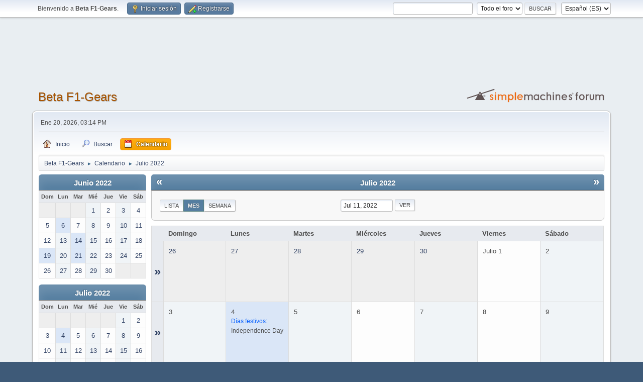

--- FILE ---
content_type: text/html; charset=UTF-8
request_url: https://beta.f1-gears.com/smf/index.php?action=calendar;viewmonth;year=2022;month=7;day=11
body_size: 5344
content:
<!DOCTYPE html>
<html lang="es-ES">
<head>
	<meta charset="UTF-8">
	<link rel="stylesheet" href="https://beta.f1-gears.com/smf/Themes/default/css/minified_938a1d38fc53e9d3912fc9305e110492.css?smf216_1767626658">
	<style>
	img.avatar { max-width: 120px !important; max-height: 120px !important; }
	
	</style>
	<script>
		var smf_theme_url = "https://beta.f1-gears.com/smf/Themes/default";
		var smf_default_theme_url = "https://beta.f1-gears.com/smf/Themes/default";
		var smf_images_url = "https://beta.f1-gears.com/smf/Themes/default/images";
		var smf_smileys_url = "https://beta.f1-gears.com/smf/Smileys";
		var smf_smiley_sets = "standar2,fugue,alienine";
		var smf_smiley_sets_default = "standar2";
		var smf_avatars_url = "https://beta.f1-gears.com/smf/avatars";
		var smf_scripturl = "https://beta.f1-gears.com/smf/index.php?PHPSESSID=87cd3ae3c866d9dd58b3ffe6c8baba58&amp;";
		var smf_iso_case_folding = false;
		var smf_charset = "UTF-8";
		var smf_session_id = "87a13da01f440f9822fd283342dcc0d9";
		var smf_session_var = "b126426";
		var smf_member_id = 0;
		var ajax_notification_text = 'Cargando...';
		var help_popup_heading_text = '¿Estás algo perdido? Déjame explicarte:';
		var banned_text = 'Lo siento Visitante, tienes el acceso denegado a este foro!';
		var smf_txt_expand = 'Expandir';
		var smf_txt_shrink = 'Encoger';
		var smf_collapseAlt = 'Ocultar';
		var smf_expandAlt = 'Mostrar';
		var smf_quote_expand = false;
		var allow_xhjr_credentials = false;
	</script>
	<script src="https://ajax.googleapis.com/ajax/libs/jquery/3.6.3/jquery.min.js"></script>
	<script src="https://beta.f1-gears.com/smf/Themes/default/scripts/jquery-ui.datepicker.min.js?smf216_1767626658" defer></script>
	<script src="https://beta.f1-gears.com/smf/Themes/default/scripts/jquery.datepair.min.js?smf216_1767626658" defer></script>
	<script src="https://beta.f1-gears.com/smf/Themes/default/scripts/minified_88133ee0ec5137588701ba03c51a84bb.js?smf216_1767626658"></script>
	<script>
	var smf_you_sure ='¿Estás seguro de que quieres hacerlo?';
	</script>
	<title>Calendario - Julio 2022</title>
	<meta name="viewport" content="width=device-width, initial-scale=1">
	<meta property="og:site_name" content="Beta F1-Gears">
	<meta property="og:title" content="Calendario - Julio 2022">
	<meta property="og:description" content="Calendario - Julio 2022">
	<meta name="description" content="Calendario - Julio 2022">
	<meta name="theme-color" content="#557EA0">
	<meta name="robots" content="noindex">
	<link rel="help" href="https://beta.f1-gears.com/smf/index.php?PHPSESSID=87cd3ae3c866d9dd58b3ffe6c8baba58&amp;action=help">
	<link rel="contents" href="https://beta.f1-gears.com/smf/index.php?PHPSESSID=87cd3ae3c866d9dd58b3ffe6c8baba58&amp;">
	<link rel="search" href="https://beta.f1-gears.com/smf/index.php?PHPSESSID=87cd3ae3c866d9dd58b3ffe6c8baba58&amp;action=search">
	<link rel="alternate" type="application/rss+xml" title="Beta F1-Gears - RSS" href="https://beta.f1-gears.com/smf/index.php?PHPSESSID=87cd3ae3c866d9dd58b3ffe6c8baba58&amp;action=.xml;type=rss2">
	<link rel="alternate" type="application/atom+xml" title="Beta F1-Gears - Atom" href="https://beta.f1-gears.com/smf/index.php?PHPSESSID=87cd3ae3c866d9dd58b3ffe6c8baba58&amp;action=.xml;type=atom">
	<style>
		#smf_bannerBar_output {
			position: relative;
			height: auto;padding: 1rem 0.5rem 1rem 0.5rem !important;
		}
		#bannerbarcss {
			background-image: url(https://beta.f1-gears.com/smf/Themes/default/images/bannerbar/BannerNavidad.gif), url(https://beta.f1-gears.com/smf/Themes/default/images/bannerbar/top-right.png), url(https://beta.f1-gears.com/smf/Themes/default/images/bannerbar/bottom-left.png), url(https://beta.f1-gears.com/smf/Themes/default/images/bannerbar/bottom-right.png);
			background-position: 0% 0%, 100% 0%, 0% 100%, 100% 100%;
			background-size: 0rem;
			background-origin: content-box, content-box, content-box, content-box;
			background-repeat: no-repeat, no-repeat, no-repeat, no-repeat;
			display: table;
			vertical-align: middle;
			min-width: 100%;
			width: 100%;background-color: transparent !important;
		}
		.bannerbarRow {
			display: table-row;
			vertical-align: middle;
			position: relative;
			height: 3rem;
		}
		.bannerbarCell {
			display: table-cell;
			vertical-align: middle;
			height: 3rem;
		}
		 
	</style>
	<link rel="stylesheet" href="https://beta.f1-gears.com/smf/Themes/default/css/smf_bannerBar.css?css=7772" />
	<script type="text/javascript">
		function bannerBarAltText(ibthemeid, ibThemeElem = "") {
			if (document.getElementById("bannerBarAlt_" + ibthemeid)) {
				var bannerBarAltValue = ibThemeElem != "" ? ibThemeElem : "main_content_section";
				document.getElementById("bannerBarAlt_" + ibthemeid).value = bannerBarAltValue;
			}
			return false;
		}
		function bannerBarCssText(ibthemeid, ibThemeElem = "") {
			if (document.getElementById("bannerBarCss_" + ibthemeid)) {
				var bannerBarCssValue = ibThemeElem != "" ? ibThemeElem : "1em 0em 1em 0em";
				document.getElementById("bannerBarCss_" + ibthemeid).value = bannerBarCssValue;
			}
			return false;
		}
	</script>
	<link rel="stylesheet" href="https://beta.f1-gears.com/smf/Themes/default/css/smf_bannerBar.css?css=7772" />
	<script type="text/javascript">
		var smf_bannerBar_afterID = function() {
			if (document.getElementById("header")) {
				var smf_bannerBarTarget = document.getElementById("header");
				var smf_bannerBarOutput = document.getElementById("smf_bannerBar_output");
				if (smf_bannerBarTarget && smf_bannerBarOutput) {
					smf_bannerBarTarget.insertAdjacentElement("beforebegin", smf_bannerBarOutput);
				}
				if (smf_bannerBarOutput)
					smf_bannerBarOutput.style.display = "block";
			}
		};
		if (window.addEventListener)
			window.addEventListener("load", smf_bannerBar_afterID, false);
		else if (window.attachEvent)
			window.attachEvent("onload", smf_bannerBar_afterID);
	</script>
</head>
<body id="chrome" class="action_calendar">
<div id="footerfix">
	<div id="top_section">
		<div class="inner_wrap">
			<ul class="floatleft" id="top_info">
				<li class="welcome">
					Bienvenido a <strong>Beta F1-Gears</strong>.
				</li>
				<li class="button_login">
					<a href="https://beta.f1-gears.com/smf/index.php?PHPSESSID=87cd3ae3c866d9dd58b3ffe6c8baba58&amp;action=login" class="open" onclick="return reqOverlayDiv(this.href, 'Iniciar sesión', 'login');">
						<span class="main_icons login"></span>
						<span class="textmenu">Iniciar sesión</span>
					</a>
				</li>
				<li class="button_signup">
					<a href="https://beta.f1-gears.com/smf/index.php?PHPSESSID=87cd3ae3c866d9dd58b3ffe6c8baba58&amp;action=signup" class="open">
						<span class="main_icons regcenter"></span>
						<span class="textmenu">Registrarse</span>
					</a>
				</li>
			</ul>
			<form id="languages_form" method="get" class="floatright">
				<select id="language_select" name="language" onchange="this.form.submit()">
					<option value="english">English</option>
					<option value="spanish_es" selected="selected">Español (ES)</option>
				</select>
				<noscript>
					<input type="submit" value="ir">
				</noscript>
			</form>
			<form id="search_form" class="floatright" action="https://beta.f1-gears.com/smf/index.php?PHPSESSID=87cd3ae3c866d9dd58b3ffe6c8baba58&amp;action=search2" method="post" accept-charset="UTF-8">
				<input type="search" name="search" value="">&nbsp;
				<select name="search_selection">
					<option value="all" selected>Todo el foro </option>
				</select>
				<input type="submit" name="search2" value="Buscar" class="button">
				<input type="hidden" name="advanced" value="0">
			</form>
		</div><!-- .inner_wrap -->
	</div><!-- #top_section -->
	<div id="header">
		<h1 class="forumtitle">
			<a id="top" href="https://beta.f1-gears.com/smf/index.php?PHPSESSID=87cd3ae3c866d9dd58b3ffe6c8baba58&amp;">Beta F1-Gears</a>
		</h1>
		<img id="smflogo" src="https://beta.f1-gears.com/smf/Themes/default/images/smflogo.svg" alt="Simple Machines Forum" title="Simple Machines Forum">
	</div>
	<div id="wrapper">
		<div id="upper_section">
			<div id="inner_section">
				<div id="inner_wrap" class="hide_720">
					<div class="user">
						<time datetime="2026-01-20T14:14:26Z">Ene 20, 2026, 03:14 PM</time>
					</div>
				</div>
				<a class="mobile_user_menu">
					<span class="menu_icon"></span>
					<span class="text_menu">Menú Principal</span>
				</a>
				<div id="main_menu">
					<div id="mobile_user_menu" class="popup_container">
						<div class="popup_window description">
							<div class="popup_heading">Menú Principal
								<a href="javascript:void(0);" class="main_icons hide_popup"></a>
							</div>
							
					<ul class="dropmenu menu_nav">
						<li class="button_home">
							<a href="https://beta.f1-gears.com/smf/index.php?PHPSESSID=87cd3ae3c866d9dd58b3ffe6c8baba58&amp;">
								<span class="main_icons home"></span><span class="textmenu">Inicio</span>
							</a>
						</li>
						<li class="button_search">
							<a href="https://beta.f1-gears.com/smf/index.php?PHPSESSID=87cd3ae3c866d9dd58b3ffe6c8baba58&amp;action=search">
								<span class="main_icons search"></span><span class="textmenu">Buscar</span>
							</a>
						</li>
						<li class="button_calendar">
							<a class="active" href="https://beta.f1-gears.com/smf/index.php?PHPSESSID=87cd3ae3c866d9dd58b3ffe6c8baba58&amp;action=calendar">
								<span class="main_icons calendar"></span><span class="textmenu">Calendario</span>
							</a>
						</li>
					</ul><!-- .menu_nav -->
						</div>
					</div>
				</div>
				<div class="navigate_section">
					<ul>
						<li>
							<a href="https://beta.f1-gears.com/smf/index.php?PHPSESSID=87cd3ae3c866d9dd58b3ffe6c8baba58&amp;"><span>Beta F1-Gears</span></a>
						</li>
						<li>
							<span class="dividers"> &#9658; </span>
							<a href="https://beta.f1-gears.com/smf/index.php?PHPSESSID=87cd3ae3c866d9dd58b3ffe6c8baba58&amp;action=calendar"><span>Calendario</span></a>
						</li>
						<li class="last">
							<span class="dividers"> &#9658; </span>
							<a href="https://beta.f1-gears.com/smf/index.php?PHPSESSID=87cd3ae3c866d9dd58b3ffe6c8baba58&amp;action=calendar;year=2022;month=7"><span>Julio 2022</span></a>
						</li>
					</ul>
				</div><!-- .navigate_section -->
			</div><!-- #inner_section -->
		</div><!-- #upper_section -->
		<div id="content_section">
			<div id="main_content_section">
		<div id="calendar">
			<div id="month_grid">
				
			<div class="cat_bar">
				<h3 class="catbg centertext largetext">
					<a href="https://beta.f1-gears.com/smf/index.php?PHPSESSID=87cd3ae3c866d9dd58b3ffe6c8baba58&amp;action=calendar;viewmonth;year=2022;month=6;day=01">Junio 2022</a>
				</h3>
			</div><!-- .cat_bar -->
			<table class="calendar_table">
				<tr>
					<th class="days" scope="col">Dom</th>
					<th class="days" scope="col">Lun</th>
					<th class="days" scope="col">Mar</th>
					<th class="days" scope="col">Mié</th>
					<th class="days" scope="col">Jue</th>
					<th class="days" scope="col">Vie</th>
					<th class="days" scope="col">Sáb</th>
				</tr>
				<tr class="days_wrapper">
					<td class="days disabled">
					</td>
					<td class="days disabled">
					</td>
					<td class="days disabled">
					</td>
					<td class="days windowbg">
						<a href="https://beta.f1-gears.com/smf/index.php?PHPSESSID=87cd3ae3c866d9dd58b3ffe6c8baba58&amp;action=calendar;viewmonth;year=2022;month=6;day=1"><span class="day_text">1</span></a>
					</td>
					<td class="days windowbg">
						<a href="https://beta.f1-gears.com/smf/index.php?PHPSESSID=87cd3ae3c866d9dd58b3ffe6c8baba58&amp;action=calendar;viewmonth;year=2022;month=6;day=2"><span class="day_text">2</span></a>
					</td>
					<td class="days windowbg">
						<a href="https://beta.f1-gears.com/smf/index.php?PHPSESSID=87cd3ae3c866d9dd58b3ffe6c8baba58&amp;action=calendar;viewmonth;year=2022;month=6;day=3"><span class="day_text">3</span></a>
					</td>
					<td class="days windowbg">
						<a href="https://beta.f1-gears.com/smf/index.php?PHPSESSID=87cd3ae3c866d9dd58b3ffe6c8baba58&amp;action=calendar;viewmonth;year=2022;month=6;day=4"><span class="day_text">4</span></a>
					</td>
				</tr>
				<tr class="days_wrapper">
					<td class="days windowbg">
						<a href="https://beta.f1-gears.com/smf/index.php?PHPSESSID=87cd3ae3c866d9dd58b3ffe6c8baba58&amp;action=calendar;viewmonth;year=2022;month=6;day=5"><span class="day_text">5</span></a>
					</td>
					<td class="days windowbg holidays">
						<a href="https://beta.f1-gears.com/smf/index.php?PHPSESSID=87cd3ae3c866d9dd58b3ffe6c8baba58&amp;action=calendar;viewmonth;year=2022;month=6;day=6"><span class="day_text">6</span></a>
					</td>
					<td class="days windowbg">
						<a href="https://beta.f1-gears.com/smf/index.php?PHPSESSID=87cd3ae3c866d9dd58b3ffe6c8baba58&amp;action=calendar;viewmonth;year=2022;month=6;day=7"><span class="day_text">7</span></a>
					</td>
					<td class="days windowbg">
						<a href="https://beta.f1-gears.com/smf/index.php?PHPSESSID=87cd3ae3c866d9dd58b3ffe6c8baba58&amp;action=calendar;viewmonth;year=2022;month=6;day=8"><span class="day_text">8</span></a>
					</td>
					<td class="days windowbg">
						<a href="https://beta.f1-gears.com/smf/index.php?PHPSESSID=87cd3ae3c866d9dd58b3ffe6c8baba58&amp;action=calendar;viewmonth;year=2022;month=6;day=9"><span class="day_text">9</span></a>
					</td>
					<td class="days windowbg">
						<a href="https://beta.f1-gears.com/smf/index.php?PHPSESSID=87cd3ae3c866d9dd58b3ffe6c8baba58&amp;action=calendar;viewmonth;year=2022;month=6;day=10"><span class="day_text">10</span></a>
					</td>
					<td class="days windowbg">
						<a href="https://beta.f1-gears.com/smf/index.php?PHPSESSID=87cd3ae3c866d9dd58b3ffe6c8baba58&amp;action=calendar;viewmonth;year=2022;month=6;day=11"><span class="day_text">11</span></a>
					</td>
				</tr>
				<tr class="days_wrapper">
					<td class="days windowbg">
						<a href="https://beta.f1-gears.com/smf/index.php?PHPSESSID=87cd3ae3c866d9dd58b3ffe6c8baba58&amp;action=calendar;viewmonth;year=2022;month=6;day=12"><span class="day_text">12</span></a>
					</td>
					<td class="days windowbg">
						<a href="https://beta.f1-gears.com/smf/index.php?PHPSESSID=87cd3ae3c866d9dd58b3ffe6c8baba58&amp;action=calendar;viewmonth;year=2022;month=6;day=13"><span class="day_text">13</span></a>
					</td>
					<td class="days windowbg holidays">
						<a href="https://beta.f1-gears.com/smf/index.php?PHPSESSID=87cd3ae3c866d9dd58b3ffe6c8baba58&amp;action=calendar;viewmonth;year=2022;month=6;day=14"><span class="day_text">14</span></a>
					</td>
					<td class="days windowbg">
						<a href="https://beta.f1-gears.com/smf/index.php?PHPSESSID=87cd3ae3c866d9dd58b3ffe6c8baba58&amp;action=calendar;viewmonth;year=2022;month=6;day=15"><span class="day_text">15</span></a>
					</td>
					<td class="days windowbg">
						<a href="https://beta.f1-gears.com/smf/index.php?PHPSESSID=87cd3ae3c866d9dd58b3ffe6c8baba58&amp;action=calendar;viewmonth;year=2022;month=6;day=16"><span class="day_text">16</span></a>
					</td>
					<td class="days windowbg">
						<a href="https://beta.f1-gears.com/smf/index.php?PHPSESSID=87cd3ae3c866d9dd58b3ffe6c8baba58&amp;action=calendar;viewmonth;year=2022;month=6;day=17"><span class="day_text">17</span></a>
					</td>
					<td class="days windowbg">
						<a href="https://beta.f1-gears.com/smf/index.php?PHPSESSID=87cd3ae3c866d9dd58b3ffe6c8baba58&amp;action=calendar;viewmonth;year=2022;month=6;day=18"><span class="day_text">18</span></a>
					</td>
				</tr>
				<tr class="days_wrapper">
					<td class="days windowbg holidays">
						<a href="https://beta.f1-gears.com/smf/index.php?PHPSESSID=87cd3ae3c866d9dd58b3ffe6c8baba58&amp;action=calendar;viewmonth;year=2022;month=6;day=19"><span class="day_text">19</span></a>
					</td>
					<td class="days windowbg">
						<a href="https://beta.f1-gears.com/smf/index.php?PHPSESSID=87cd3ae3c866d9dd58b3ffe6c8baba58&amp;action=calendar;viewmonth;year=2022;month=6;day=20"><span class="day_text">20</span></a>
					</td>
					<td class="days windowbg holidays">
						<a href="https://beta.f1-gears.com/smf/index.php?PHPSESSID=87cd3ae3c866d9dd58b3ffe6c8baba58&amp;action=calendar;viewmonth;year=2022;month=6;day=21"><span class="day_text">21</span></a>
					</td>
					<td class="days windowbg">
						<a href="https://beta.f1-gears.com/smf/index.php?PHPSESSID=87cd3ae3c866d9dd58b3ffe6c8baba58&amp;action=calendar;viewmonth;year=2022;month=6;day=22"><span class="day_text">22</span></a>
					</td>
					<td class="days windowbg">
						<a href="https://beta.f1-gears.com/smf/index.php?PHPSESSID=87cd3ae3c866d9dd58b3ffe6c8baba58&amp;action=calendar;viewmonth;year=2022;month=6;day=23"><span class="day_text">23</span></a>
					</td>
					<td class="days windowbg">
						<a href="https://beta.f1-gears.com/smf/index.php?PHPSESSID=87cd3ae3c866d9dd58b3ffe6c8baba58&amp;action=calendar;viewmonth;year=2022;month=6;day=24"><span class="day_text">24</span></a>
					</td>
					<td class="days windowbg">
						<a href="https://beta.f1-gears.com/smf/index.php?PHPSESSID=87cd3ae3c866d9dd58b3ffe6c8baba58&amp;action=calendar;viewmonth;year=2022;month=6;day=25"><span class="day_text">25</span></a>
					</td>
				</tr>
				<tr class="days_wrapper">
					<td class="days windowbg">
						<a href="https://beta.f1-gears.com/smf/index.php?PHPSESSID=87cd3ae3c866d9dd58b3ffe6c8baba58&amp;action=calendar;viewmonth;year=2022;month=6;day=26"><span class="day_text">26</span></a>
					</td>
					<td class="days windowbg">
						<a href="https://beta.f1-gears.com/smf/index.php?PHPSESSID=87cd3ae3c866d9dd58b3ffe6c8baba58&amp;action=calendar;viewmonth;year=2022;month=6;day=27"><span class="day_text">27</span></a>
					</td>
					<td class="days windowbg">
						<a href="https://beta.f1-gears.com/smf/index.php?PHPSESSID=87cd3ae3c866d9dd58b3ffe6c8baba58&amp;action=calendar;viewmonth;year=2022;month=6;day=28"><span class="day_text">28</span></a>
					</td>
					<td class="days windowbg">
						<a href="https://beta.f1-gears.com/smf/index.php?PHPSESSID=87cd3ae3c866d9dd58b3ffe6c8baba58&amp;action=calendar;viewmonth;year=2022;month=6;day=29"><span class="day_text">29</span></a>
					</td>
					<td class="days windowbg">
						<a href="https://beta.f1-gears.com/smf/index.php?PHPSESSID=87cd3ae3c866d9dd58b3ffe6c8baba58&amp;action=calendar;viewmonth;year=2022;month=6;day=30"><span class="day_text">30</span></a>
					</td>
					<td class="days disabled">
					</td>
					<td class="days disabled">
					</td>
				</tr>
			</table>
				
			<div class="cat_bar">
				<h3 class="catbg centertext largetext">
					<a href="https://beta.f1-gears.com/smf/index.php?PHPSESSID=87cd3ae3c866d9dd58b3ffe6c8baba58&amp;action=calendar;viewmonth;year=2022;month=7;day=11">Julio 2022</a>
				</h3>
			</div><!-- .cat_bar -->
			<table class="calendar_table">
				<tr>
					<th class="days" scope="col">Dom</th>
					<th class="days" scope="col">Lun</th>
					<th class="days" scope="col">Mar</th>
					<th class="days" scope="col">Mié</th>
					<th class="days" scope="col">Jue</th>
					<th class="days" scope="col">Vie</th>
					<th class="days" scope="col">Sáb</th>
				</tr>
				<tr class="days_wrapper">
					<td class="days disabled">
					</td>
					<td class="days disabled">
					</td>
					<td class="days disabled">
					</td>
					<td class="days disabled">
					</td>
					<td class="days disabled">
					</td>
					<td class="days windowbg">
						<a href="https://beta.f1-gears.com/smf/index.php?PHPSESSID=87cd3ae3c866d9dd58b3ffe6c8baba58&amp;action=calendar;viewmonth;year=2022;month=7;day=1"><span class="day_text">1</span></a>
					</td>
					<td class="days windowbg">
						<a href="https://beta.f1-gears.com/smf/index.php?PHPSESSID=87cd3ae3c866d9dd58b3ffe6c8baba58&amp;action=calendar;viewmonth;year=2022;month=7;day=2"><span class="day_text">2</span></a>
					</td>
				</tr>
				<tr class="days_wrapper">
					<td class="days windowbg">
						<a href="https://beta.f1-gears.com/smf/index.php?PHPSESSID=87cd3ae3c866d9dd58b3ffe6c8baba58&amp;action=calendar;viewmonth;year=2022;month=7;day=3"><span class="day_text">3</span></a>
					</td>
					<td class="days windowbg holidays">
						<a href="https://beta.f1-gears.com/smf/index.php?PHPSESSID=87cd3ae3c866d9dd58b3ffe6c8baba58&amp;action=calendar;viewmonth;year=2022;month=7;day=4"><span class="day_text">4</span></a>
					</td>
					<td class="days windowbg">
						<a href="https://beta.f1-gears.com/smf/index.php?PHPSESSID=87cd3ae3c866d9dd58b3ffe6c8baba58&amp;action=calendar;viewmonth;year=2022;month=7;day=5"><span class="day_text">5</span></a>
					</td>
					<td class="days windowbg">
						<a href="https://beta.f1-gears.com/smf/index.php?PHPSESSID=87cd3ae3c866d9dd58b3ffe6c8baba58&amp;action=calendar;viewmonth;year=2022;month=7;day=6"><span class="day_text">6</span></a>
					</td>
					<td class="days windowbg">
						<a href="https://beta.f1-gears.com/smf/index.php?PHPSESSID=87cd3ae3c866d9dd58b3ffe6c8baba58&amp;action=calendar;viewmonth;year=2022;month=7;day=7"><span class="day_text">7</span></a>
					</td>
					<td class="days windowbg">
						<a href="https://beta.f1-gears.com/smf/index.php?PHPSESSID=87cd3ae3c866d9dd58b3ffe6c8baba58&amp;action=calendar;viewmonth;year=2022;month=7;day=8"><span class="day_text">8</span></a>
					</td>
					<td class="days windowbg">
						<a href="https://beta.f1-gears.com/smf/index.php?PHPSESSID=87cd3ae3c866d9dd58b3ffe6c8baba58&amp;action=calendar;viewmonth;year=2022;month=7;day=9"><span class="day_text">9</span></a>
					</td>
				</tr>
				<tr class="days_wrapper">
					<td class="days windowbg">
						<a href="https://beta.f1-gears.com/smf/index.php?PHPSESSID=87cd3ae3c866d9dd58b3ffe6c8baba58&amp;action=calendar;viewmonth;year=2022;month=7;day=10"><span class="day_text">10</span></a>
					</td>
					<td class="days windowbg">
						<a href="https://beta.f1-gears.com/smf/index.php?PHPSESSID=87cd3ae3c866d9dd58b3ffe6c8baba58&amp;action=calendar;viewmonth;year=2022;month=7;day=11"><span class="day_text">11</span></a>
					</td>
					<td class="days windowbg">
						<a href="https://beta.f1-gears.com/smf/index.php?PHPSESSID=87cd3ae3c866d9dd58b3ffe6c8baba58&amp;action=calendar;viewmonth;year=2022;month=7;day=12"><span class="day_text">12</span></a>
					</td>
					<td class="days windowbg">
						<a href="https://beta.f1-gears.com/smf/index.php?PHPSESSID=87cd3ae3c866d9dd58b3ffe6c8baba58&amp;action=calendar;viewmonth;year=2022;month=7;day=13"><span class="day_text">13</span></a>
					</td>
					<td class="days windowbg">
						<a href="https://beta.f1-gears.com/smf/index.php?PHPSESSID=87cd3ae3c866d9dd58b3ffe6c8baba58&amp;action=calendar;viewmonth;year=2022;month=7;day=14"><span class="day_text">14</span></a>
					</td>
					<td class="days windowbg">
						<a href="https://beta.f1-gears.com/smf/index.php?PHPSESSID=87cd3ae3c866d9dd58b3ffe6c8baba58&amp;action=calendar;viewmonth;year=2022;month=7;day=15"><span class="day_text">15</span></a>
					</td>
					<td class="days windowbg">
						<a href="https://beta.f1-gears.com/smf/index.php?PHPSESSID=87cd3ae3c866d9dd58b3ffe6c8baba58&amp;action=calendar;viewmonth;year=2022;month=7;day=16"><span class="day_text">16</span></a>
					</td>
				</tr>
				<tr class="days_wrapper">
					<td class="days windowbg">
						<a href="https://beta.f1-gears.com/smf/index.php?PHPSESSID=87cd3ae3c866d9dd58b3ffe6c8baba58&amp;action=calendar;viewmonth;year=2022;month=7;day=17"><span class="day_text">17</span></a>
					</td>
					<td class="days windowbg">
						<a href="https://beta.f1-gears.com/smf/index.php?PHPSESSID=87cd3ae3c866d9dd58b3ffe6c8baba58&amp;action=calendar;viewmonth;year=2022;month=7;day=18"><span class="day_text">18</span></a>
					</td>
					<td class="days windowbg">
						<a href="https://beta.f1-gears.com/smf/index.php?PHPSESSID=87cd3ae3c866d9dd58b3ffe6c8baba58&amp;action=calendar;viewmonth;year=2022;month=7;day=19"><span class="day_text">19</span></a>
					</td>
					<td class="days windowbg">
						<a href="https://beta.f1-gears.com/smf/index.php?PHPSESSID=87cd3ae3c866d9dd58b3ffe6c8baba58&amp;action=calendar;viewmonth;year=2022;month=7;day=20"><span class="day_text">20</span></a>
					</td>
					<td class="days windowbg">
						<a href="https://beta.f1-gears.com/smf/index.php?PHPSESSID=87cd3ae3c866d9dd58b3ffe6c8baba58&amp;action=calendar;viewmonth;year=2022;month=7;day=21"><span class="day_text">21</span></a>
					</td>
					<td class="days windowbg">
						<a href="https://beta.f1-gears.com/smf/index.php?PHPSESSID=87cd3ae3c866d9dd58b3ffe6c8baba58&amp;action=calendar;viewmonth;year=2022;month=7;day=22"><span class="day_text">22</span></a>
					</td>
					<td class="days windowbg">
						<a href="https://beta.f1-gears.com/smf/index.php?PHPSESSID=87cd3ae3c866d9dd58b3ffe6c8baba58&amp;action=calendar;viewmonth;year=2022;month=7;day=23"><span class="day_text">23</span></a>
					</td>
				</tr>
				<tr class="days_wrapper">
					<td class="days windowbg">
						<a href="https://beta.f1-gears.com/smf/index.php?PHPSESSID=87cd3ae3c866d9dd58b3ffe6c8baba58&amp;action=calendar;viewmonth;year=2022;month=7;day=24"><span class="day_text">24</span></a>
					</td>
					<td class="days windowbg">
						<a href="https://beta.f1-gears.com/smf/index.php?PHPSESSID=87cd3ae3c866d9dd58b3ffe6c8baba58&amp;action=calendar;viewmonth;year=2022;month=7;day=25"><span class="day_text">25</span></a>
					</td>
					<td class="days windowbg">
						<a href="https://beta.f1-gears.com/smf/index.php?PHPSESSID=87cd3ae3c866d9dd58b3ffe6c8baba58&amp;action=calendar;viewmonth;year=2022;month=7;day=26"><span class="day_text">26</span></a>
					</td>
					<td class="days windowbg">
						<a href="https://beta.f1-gears.com/smf/index.php?PHPSESSID=87cd3ae3c866d9dd58b3ffe6c8baba58&amp;action=calendar;viewmonth;year=2022;month=7;day=27"><span class="day_text">27</span></a>
					</td>
					<td class="days windowbg">
						<a href="https://beta.f1-gears.com/smf/index.php?PHPSESSID=87cd3ae3c866d9dd58b3ffe6c8baba58&amp;action=calendar;viewmonth;year=2022;month=7;day=28"><span class="day_text">28</span></a>
					</td>
					<td class="days windowbg">
						<a href="https://beta.f1-gears.com/smf/index.php?PHPSESSID=87cd3ae3c866d9dd58b3ffe6c8baba58&amp;action=calendar;viewmonth;year=2022;month=7;day=29"><span class="day_text">29</span></a>
					</td>
					<td class="days windowbg">
						<a href="https://beta.f1-gears.com/smf/index.php?PHPSESSID=87cd3ae3c866d9dd58b3ffe6c8baba58&amp;action=calendar;viewmonth;year=2022;month=7;day=30"><span class="day_text">30</span></a>
					</td>
				</tr>
				<tr class="days_wrapper">
					<td class="days windowbg">
						<a href="https://beta.f1-gears.com/smf/index.php?PHPSESSID=87cd3ae3c866d9dd58b3ffe6c8baba58&amp;action=calendar;viewmonth;year=2022;month=7;day=31"><span class="day_text">31</span></a>
					</td>
					<td class="days disabled">
					</td>
					<td class="days disabled">
					</td>
					<td class="days disabled">
					</td>
					<td class="days disabled">
					</td>
					<td class="days disabled">
					</td>
					<td class="days disabled">
					</td>
				</tr>
			</table>
				
			<div class="cat_bar">
				<h3 class="catbg centertext largetext">
					<a href="https://beta.f1-gears.com/smf/index.php?PHPSESSID=87cd3ae3c866d9dd58b3ffe6c8baba58&amp;action=calendar;viewmonth;year=2022;month=8;day=01">Agosto 2022</a>
				</h3>
			</div><!-- .cat_bar -->
			<table class="calendar_table">
				<tr>
					<th class="days" scope="col">Dom</th>
					<th class="days" scope="col">Lun</th>
					<th class="days" scope="col">Mar</th>
					<th class="days" scope="col">Mié</th>
					<th class="days" scope="col">Jue</th>
					<th class="days" scope="col">Vie</th>
					<th class="days" scope="col">Sáb</th>
				</tr>
				<tr class="days_wrapper">
					<td class="days disabled">
					</td>
					<td class="days windowbg">
						<a href="https://beta.f1-gears.com/smf/index.php?PHPSESSID=87cd3ae3c866d9dd58b3ffe6c8baba58&amp;action=calendar;viewmonth;year=2022;month=8;day=1"><span class="day_text">1</span></a>
					</td>
					<td class="days windowbg">
						<a href="https://beta.f1-gears.com/smf/index.php?PHPSESSID=87cd3ae3c866d9dd58b3ffe6c8baba58&amp;action=calendar;viewmonth;year=2022;month=8;day=2"><span class="day_text">2</span></a>
					</td>
					<td class="days windowbg">
						<a href="https://beta.f1-gears.com/smf/index.php?PHPSESSID=87cd3ae3c866d9dd58b3ffe6c8baba58&amp;action=calendar;viewmonth;year=2022;month=8;day=3"><span class="day_text">3</span></a>
					</td>
					<td class="days windowbg">
						<a href="https://beta.f1-gears.com/smf/index.php?PHPSESSID=87cd3ae3c866d9dd58b3ffe6c8baba58&amp;action=calendar;viewmonth;year=2022;month=8;day=4"><span class="day_text">4</span></a>
					</td>
					<td class="days windowbg">
						<a href="https://beta.f1-gears.com/smf/index.php?PHPSESSID=87cd3ae3c866d9dd58b3ffe6c8baba58&amp;action=calendar;viewmonth;year=2022;month=8;day=5"><span class="day_text">5</span></a>
					</td>
					<td class="days windowbg">
						<a href="https://beta.f1-gears.com/smf/index.php?PHPSESSID=87cd3ae3c866d9dd58b3ffe6c8baba58&amp;action=calendar;viewmonth;year=2022;month=8;day=6"><span class="day_text">6</span></a>
					</td>
				</tr>
				<tr class="days_wrapper">
					<td class="days windowbg">
						<a href="https://beta.f1-gears.com/smf/index.php?PHPSESSID=87cd3ae3c866d9dd58b3ffe6c8baba58&amp;action=calendar;viewmonth;year=2022;month=8;day=7"><span class="day_text">7</span></a>
					</td>
					<td class="days windowbg">
						<a href="https://beta.f1-gears.com/smf/index.php?PHPSESSID=87cd3ae3c866d9dd58b3ffe6c8baba58&amp;action=calendar;viewmonth;year=2022;month=8;day=8"><span class="day_text">8</span></a>
					</td>
					<td class="days windowbg">
						<a href="https://beta.f1-gears.com/smf/index.php?PHPSESSID=87cd3ae3c866d9dd58b3ffe6c8baba58&amp;action=calendar;viewmonth;year=2022;month=8;day=9"><span class="day_text">9</span></a>
					</td>
					<td class="days windowbg">
						<a href="https://beta.f1-gears.com/smf/index.php?PHPSESSID=87cd3ae3c866d9dd58b3ffe6c8baba58&amp;action=calendar;viewmonth;year=2022;month=8;day=10"><span class="day_text">10</span></a>
					</td>
					<td class="days windowbg">
						<a href="https://beta.f1-gears.com/smf/index.php?PHPSESSID=87cd3ae3c866d9dd58b3ffe6c8baba58&amp;action=calendar;viewmonth;year=2022;month=8;day=11"><span class="day_text">11</span></a>
					</td>
					<td class="days windowbg">
						<a href="https://beta.f1-gears.com/smf/index.php?PHPSESSID=87cd3ae3c866d9dd58b3ffe6c8baba58&amp;action=calendar;viewmonth;year=2022;month=8;day=12"><span class="day_text">12</span></a>
					</td>
					<td class="days windowbg">
						<a href="https://beta.f1-gears.com/smf/index.php?PHPSESSID=87cd3ae3c866d9dd58b3ffe6c8baba58&amp;action=calendar;viewmonth;year=2022;month=8;day=13"><span class="day_text">13</span></a>
					</td>
				</tr>
				<tr class="days_wrapper">
					<td class="days windowbg">
						<a href="https://beta.f1-gears.com/smf/index.php?PHPSESSID=87cd3ae3c866d9dd58b3ffe6c8baba58&amp;action=calendar;viewmonth;year=2022;month=8;day=14"><span class="day_text">14</span></a>
					</td>
					<td class="days windowbg">
						<a href="https://beta.f1-gears.com/smf/index.php?PHPSESSID=87cd3ae3c866d9dd58b3ffe6c8baba58&amp;action=calendar;viewmonth;year=2022;month=8;day=15"><span class="day_text">15</span></a>
					</td>
					<td class="days windowbg">
						<a href="https://beta.f1-gears.com/smf/index.php?PHPSESSID=87cd3ae3c866d9dd58b3ffe6c8baba58&amp;action=calendar;viewmonth;year=2022;month=8;day=16"><span class="day_text">16</span></a>
					</td>
					<td class="days windowbg">
						<a href="https://beta.f1-gears.com/smf/index.php?PHPSESSID=87cd3ae3c866d9dd58b3ffe6c8baba58&amp;action=calendar;viewmonth;year=2022;month=8;day=17"><span class="day_text">17</span></a>
					</td>
					<td class="days windowbg">
						<a href="https://beta.f1-gears.com/smf/index.php?PHPSESSID=87cd3ae3c866d9dd58b3ffe6c8baba58&amp;action=calendar;viewmonth;year=2022;month=8;day=18"><span class="day_text">18</span></a>
					</td>
					<td class="days windowbg">
						<a href="https://beta.f1-gears.com/smf/index.php?PHPSESSID=87cd3ae3c866d9dd58b3ffe6c8baba58&amp;action=calendar;viewmonth;year=2022;month=8;day=19"><span class="day_text">19</span></a>
					</td>
					<td class="days windowbg">
						<a href="https://beta.f1-gears.com/smf/index.php?PHPSESSID=87cd3ae3c866d9dd58b3ffe6c8baba58&amp;action=calendar;viewmonth;year=2022;month=8;day=20"><span class="day_text">20</span></a>
					</td>
				</tr>
				<tr class="days_wrapper">
					<td class="days windowbg">
						<a href="https://beta.f1-gears.com/smf/index.php?PHPSESSID=87cd3ae3c866d9dd58b3ffe6c8baba58&amp;action=calendar;viewmonth;year=2022;month=8;day=21"><span class="day_text">21</span></a>
					</td>
					<td class="days windowbg">
						<a href="https://beta.f1-gears.com/smf/index.php?PHPSESSID=87cd3ae3c866d9dd58b3ffe6c8baba58&amp;action=calendar;viewmonth;year=2022;month=8;day=22"><span class="day_text">22</span></a>
					</td>
					<td class="days windowbg">
						<a href="https://beta.f1-gears.com/smf/index.php?PHPSESSID=87cd3ae3c866d9dd58b3ffe6c8baba58&amp;action=calendar;viewmonth;year=2022;month=8;day=23"><span class="day_text">23</span></a>
					</td>
					<td class="days windowbg">
						<a href="https://beta.f1-gears.com/smf/index.php?PHPSESSID=87cd3ae3c866d9dd58b3ffe6c8baba58&amp;action=calendar;viewmonth;year=2022;month=8;day=24"><span class="day_text">24</span></a>
					</td>
					<td class="days windowbg">
						<a href="https://beta.f1-gears.com/smf/index.php?PHPSESSID=87cd3ae3c866d9dd58b3ffe6c8baba58&amp;action=calendar;viewmonth;year=2022;month=8;day=25"><span class="day_text">25</span></a>
					</td>
					<td class="days windowbg">
						<a href="https://beta.f1-gears.com/smf/index.php?PHPSESSID=87cd3ae3c866d9dd58b3ffe6c8baba58&amp;action=calendar;viewmonth;year=2022;month=8;day=26"><span class="day_text">26</span></a>
					</td>
					<td class="days windowbg">
						<a href="https://beta.f1-gears.com/smf/index.php?PHPSESSID=87cd3ae3c866d9dd58b3ffe6c8baba58&amp;action=calendar;viewmonth;year=2022;month=8;day=27"><span class="day_text">27</span></a>
					</td>
				</tr>
				<tr class="days_wrapper">
					<td class="days windowbg">
						<a href="https://beta.f1-gears.com/smf/index.php?PHPSESSID=87cd3ae3c866d9dd58b3ffe6c8baba58&amp;action=calendar;viewmonth;year=2022;month=8;day=28"><span class="day_text">28</span></a>
					</td>
					<td class="days windowbg">
						<a href="https://beta.f1-gears.com/smf/index.php?PHPSESSID=87cd3ae3c866d9dd58b3ffe6c8baba58&amp;action=calendar;viewmonth;year=2022;month=8;day=29"><span class="day_text">29</span></a>
					</td>
					<td class="days windowbg">
						<a href="https://beta.f1-gears.com/smf/index.php?PHPSESSID=87cd3ae3c866d9dd58b3ffe6c8baba58&amp;action=calendar;viewmonth;year=2022;month=8;day=30"><span class="day_text">30</span></a>
					</td>
					<td class="days windowbg">
						<a href="https://beta.f1-gears.com/smf/index.php?PHPSESSID=87cd3ae3c866d9dd58b3ffe6c8baba58&amp;action=calendar;viewmonth;year=2022;month=8;day=31"><span class="day_text">31</span></a>
					</td>
					<td class="days disabled">
					</td>
					<td class="days disabled">
					</td>
					<td class="days disabled">
					</td>
				</tr>
			</table>
			</div>
			<div id="main_grid">
				
			<div class="cat_bar">
				<h3 class="catbg centertext largetext">
					<span class="floatleft">
						<a href="https://beta.f1-gears.com/smf/index.php?PHPSESSID=87cd3ae3c866d9dd58b3ffe6c8baba58&amp;action=calendar;viewmonth;year=2022;month=6;day=01">&#171;</a>
					</span>
					<span class="floatright">
						<a href="https://beta.f1-gears.com/smf/index.php?PHPSESSID=87cd3ae3c866d9dd58b3ffe6c8baba58&amp;action=calendar;viewmonth;year=2022;month=8;day=01">&#187;</a>
					</span>
					<a href="https://beta.f1-gears.com/smf/index.php?PHPSESSID=87cd3ae3c866d9dd58b3ffe6c8baba58&amp;action=calendar;viewmonth;year=2022;month=7;day=11">Julio 2022</a>
				</h3>
			</div><!-- .cat_bar -->
		<div class="calendar_top roundframe noup">
			<div id="calendar_viewselector" class="buttonrow floatleft">
				<a href="https://beta.f1-gears.com/smf/index.php?PHPSESSID=87cd3ae3c866d9dd58b3ffe6c8baba58&amp;action=calendar;viewlist;year=2022;month=7;day=11" class="button">Lista</a>
				<a href="https://beta.f1-gears.com/smf/index.php?PHPSESSID=87cd3ae3c866d9dd58b3ffe6c8baba58&amp;action=calendar;viewmonth;year=2022;month=7;day=11" class="button active">Mes</a>
				<a href="https://beta.f1-gears.com/smf/index.php?PHPSESSID=87cd3ae3c866d9dd58b3ffe6c8baba58&amp;action=calendar;viewweek;year=2022;month=7;day=11" class="button">Semana</a>
			</div>
			
			<form action="https://beta.f1-gears.com/smf/index.php?PHPSESSID=87cd3ae3c866d9dd58b3ffe6c8baba58&amp;action=calendar;viewmonth" id="calendar_navigation" method="post" accept-charset="UTF-8">
				<input type="text" name="start_date" id="start_date" value="Jul 11, 2022" tabindex="1" class="date_input start" data-type="date">
				<input type="submit" class="button" style="float:none" id="view_button" value="Ver">
			</form>
		</div><!-- .calendar_top -->
			<table class="calendar_table">
				<tr>
					<th></th>
					<th class="days" scope="col">Domingo</th>
					<th class="days" scope="col">Lunes</th>
					<th class="days" scope="col">Martes</th>
					<th class="days" scope="col">Miércoles</th>
					<th class="days" scope="col">Jueves</th>
					<th class="days" scope="col">Viernes</th>
					<th class="days" scope="col">Sábado</th>
				</tr>
				<tr class="days_wrapper">
					<td class="windowbg weeks">
						<a href="https://beta.f1-gears.com/smf/index.php?PHPSESSID=87cd3ae3c866d9dd58b3ffe6c8baba58&amp;action=calendar;viewweek;year=2022;month=7;day=0" title="Ver Semana">&#187;</a>
					</td>
					<td class="days disabled"><a href="https://beta.f1-gears.com/smf/index.php?PHPSESSID=87cd3ae3c866d9dd58b3ffe6c8baba58&amp;action=calendar;year=2022;month=6">26</a>
					</td>
					<td class="days disabled"><a href="https://beta.f1-gears.com/smf/index.php?PHPSESSID=87cd3ae3c866d9dd58b3ffe6c8baba58&amp;action=calendar;year=2022;month=6">27</a>
					</td>
					<td class="days disabled"><a href="https://beta.f1-gears.com/smf/index.php?PHPSESSID=87cd3ae3c866d9dd58b3ffe6c8baba58&amp;action=calendar;year=2022;month=6">28</a>
					</td>
					<td class="days disabled"><a href="https://beta.f1-gears.com/smf/index.php?PHPSESSID=87cd3ae3c866d9dd58b3ffe6c8baba58&amp;action=calendar;year=2022;month=6">29</a>
					</td>
					<td class="days disabled"><a href="https://beta.f1-gears.com/smf/index.php?PHPSESSID=87cd3ae3c866d9dd58b3ffe6c8baba58&amp;action=calendar;year=2022;month=6">30</a>
					</td>
					<td class="days windowbg">
						<span class="day_text">Julio 1</span>
					</td>
					<td class="days windowbg">
						<span class="day_text">2</span>
					</td>
				</tr>
				<tr class="days_wrapper">
					<td class="windowbg weeks">
						<a href="https://beta.f1-gears.com/smf/index.php?PHPSESSID=87cd3ae3c866d9dd58b3ffe6c8baba58&amp;action=calendar;viewweek;year=2022;month=7;day=3" title="Ver Semana">&#187;</a>
					</td>
					<td class="days windowbg">
						<span class="day_text">3</span>
					</td>
					<td class="days windowbg holidays">
						<span class="day_text">4</span>
						<div class="smalltext holiday">
							<span>Días festivos:</span> Independence Day
						</div>
					</td>
					<td class="days windowbg">
						<span class="day_text">5</span>
					</td>
					<td class="days windowbg">
						<span class="day_text">6</span>
					</td>
					<td class="days windowbg">
						<span class="day_text">7</span>
					</td>
					<td class="days windowbg">
						<span class="day_text">8</span>
					</td>
					<td class="days windowbg">
						<span class="day_text">9</span>
					</td>
				</tr>
				<tr class="days_wrapper">
					<td class="windowbg weeks">
						<a href="https://beta.f1-gears.com/smf/index.php?PHPSESSID=87cd3ae3c866d9dd58b3ffe6c8baba58&amp;action=calendar;viewweek;year=2022;month=7;day=10" title="Ver Semana">&#187;</a>
					</td>
					<td class="days windowbg">
						<span class="day_text">10</span>
					</td>
					<td class="days windowbg">
						<span class="day_text">11</span>
					</td>
					<td class="days windowbg">
						<span class="day_text">12</span>
					</td>
					<td class="days windowbg">
						<span class="day_text">13</span>
					</td>
					<td class="days windowbg">
						<span class="day_text">14</span>
					</td>
					<td class="days windowbg">
						<span class="day_text">15</span>
					</td>
					<td class="days windowbg">
						<span class="day_text">16</span>
					</td>
				</tr>
				<tr class="days_wrapper">
					<td class="windowbg weeks">
						<a href="https://beta.f1-gears.com/smf/index.php?PHPSESSID=87cd3ae3c866d9dd58b3ffe6c8baba58&amp;action=calendar;viewweek;year=2022;month=7;day=17" title="Ver Semana">&#187;</a>
					</td>
					<td class="days windowbg">
						<span class="day_text">17</span>
					</td>
					<td class="days windowbg">
						<span class="day_text">18</span>
					</td>
					<td class="days windowbg">
						<span class="day_text">19</span>
					</td>
					<td class="days windowbg">
						<span class="day_text">20</span>
					</td>
					<td class="days windowbg">
						<span class="day_text">21</span>
					</td>
					<td class="days windowbg">
						<span class="day_text">22</span>
					</td>
					<td class="days windowbg">
						<span class="day_text">23</span>
					</td>
				</tr>
				<tr class="days_wrapper">
					<td class="windowbg weeks">
						<a href="https://beta.f1-gears.com/smf/index.php?PHPSESSID=87cd3ae3c866d9dd58b3ffe6c8baba58&amp;action=calendar;viewweek;year=2022;month=7;day=24" title="Ver Semana">&#187;</a>
					</td>
					<td class="days windowbg">
						<span class="day_text">24</span>
					</td>
					<td class="days windowbg">
						<span class="day_text">25</span>
					</td>
					<td class="days windowbg">
						<span class="day_text">26</span>
					</td>
					<td class="days windowbg">
						<span class="day_text">27</span>
					</td>
					<td class="days windowbg">
						<span class="day_text">28</span>
					</td>
					<td class="days windowbg">
						<span class="day_text">29</span>
					</td>
					<td class="days windowbg">
						<span class="day_text">30</span>
					</td>
				</tr>
				<tr class="days_wrapper">
					<td class="windowbg weeks">
						<a href="https://beta.f1-gears.com/smf/index.php?PHPSESSID=87cd3ae3c866d9dd58b3ffe6c8baba58&amp;action=calendar;viewweek;year=2022;month=7;day=31" title="Ver Semana">&#187;</a>
					</td>
					<td class="days windowbg">
						<span class="day_text">31</span>
					</td>
					<td class="days disabled"><a href="https://beta.f1-gears.com/smf/index.php?PHPSESSID=87cd3ae3c866d9dd58b3ffe6c8baba58&amp;action=calendar;year=2022;month=8">Agosto 1</a>
					</td>
					<td class="days disabled"><a href="https://beta.f1-gears.com/smf/index.php?PHPSESSID=87cd3ae3c866d9dd58b3ffe6c8baba58&amp;action=calendar;year=2022;month=8">2</a>
					</td>
					<td class="days disabled"><a href="https://beta.f1-gears.com/smf/index.php?PHPSESSID=87cd3ae3c866d9dd58b3ffe6c8baba58&amp;action=calendar;year=2022;month=8">3</a>
					</td>
					<td class="days disabled"><a href="https://beta.f1-gears.com/smf/index.php?PHPSESSID=87cd3ae3c866d9dd58b3ffe6c8baba58&amp;action=calendar;year=2022;month=8">4</a>
					</td>
					<td class="days disabled"><a href="https://beta.f1-gears.com/smf/index.php?PHPSESSID=87cd3ae3c866d9dd58b3ffe6c8baba58&amp;action=calendar;year=2022;month=8">5</a>
					</td>
					<td class="days disabled"><a href="https://beta.f1-gears.com/smf/index.php?PHPSESSID=87cd3ae3c866d9dd58b3ffe6c8baba58&amp;action=calendar;year=2022;month=8">6</a>
					</td>
				</tr>
			</table>
			</div>
		</div><!-- #calendar -->
			</div><!-- #main_content_section -->
		</div><!-- #content_section -->
	</div><!-- #wrapper -->
</div><!-- #footerfix -->
	<div id="footer">
		<div class="inner_wrap">
		<ul>
			<li class="floatright"><a href="https://beta.f1-gears.com/smf/index.php?PHPSESSID=87cd3ae3c866d9dd58b3ffe6c8baba58&amp;action=help">Ayuda</a> | <a href="https://beta.f1-gears.com/smf/index.php?PHPSESSID=87cd3ae3c866d9dd58b3ffe6c8baba58&amp;action=agreement">Reglas y Términos</a> | <a href="#top_section">Ir Arriba &#9650;</a></li>
			<li class="copyright"><a href="https://beta.f1-gears.com/smf/index.php?PHPSESSID=87cd3ae3c866d9dd58b3ffe6c8baba58&amp;action=credits" title="License" target="_blank" rel="noopener">SMF 2.1.6 &copy; 2025</a>, <a href="https://www.simplemachines.org" title="Simple Machines" target="_blank" rel="noopener">Simple Machines</a></li>
		</ul>
		</div>
	</div><!-- #footer -->
<script>
window.addEventListener("DOMContentLoaded", function() {
	function triggerCron()
	{
		$.get('https://beta.f1-gears.com/smf' + "/cron.php?ts=1768918455");
	}
	window.setTimeout(triggerCron, 1);
	$("#calendar_navigation .date_input").datepicker({
		dateFormat: "M dd, yy",
		autoSize: true,
		isRTL: false,
		constrainInput: true,
		showAnim: "",
		showButtonPanel: false,
		yearRange: "2008:2030",
		hideIfNoPrevNext: true,
		monthNames: ["Enero", "Febrero", "Marzo", "Abril", "Mayo", "Junio", "Julio", "Agosto", "Septiembre", "Octubre", "Noviembre", "Diciembre"],
		monthNamesShort: ["Ene", "Feb", "Mar", "Abr", "May", "Jun", "Jul", "Ago", "Sep", "Oct", "Nov", "Dic"],
		dayNames: ["Domingo", "Lunes", "Martes", "Miércoles", "Jueves", "Viernes", "Sábado"],
		dayNamesShort: ["Dom", "Lun", "Mar", "Mié", "Jue", "Vie", "Sáb"],
		dayNamesMin: ["Dom", "Lun", "Mar", "Mié", "Jue", "Vie", "Sáb"],
		prevText: "Mes anterior",
		nextText: "Mes siguiente",
		firstDay: 0,
	});
	$("#calendar_navigation").datepair({
		dateClass: "date_input",
		parseDate: function (el) {
			var val = $(el).datepicker("getDate");
			if (!val) {
				return null;
			}
			var utc = new Date(val);
			return utc && new Date(utc.getTime() + (utc.getTimezoneOffset() * 60000));
		},
		updateDate: function (el, v) {
			$(el).datepicker("setDate", new Date(v.getTime() - (v.getTimezoneOffset() * 60000)));
		},
		parseTime: function(input){},
		updateTime: function(input, dateObj){},
		setMinTime: function(input, dateObj){},
	});
});
</script>
<div id="smf_bannerBar_output" style="display: none !important;">
	<div class="bannerbarcssPreWedge"><span>&nbsp;</span></div>
	<div class="bannerbarcss bannerbarmargin" id="bannerbarcss">
		<div class="bannerbarRow">
			<div class="bannerbarCell"> </div>
		</div>
	</div>
	<div class="bannerbarcssPostWedge"><span>&nbsp;</span></div>
</div>
</body>
</html>